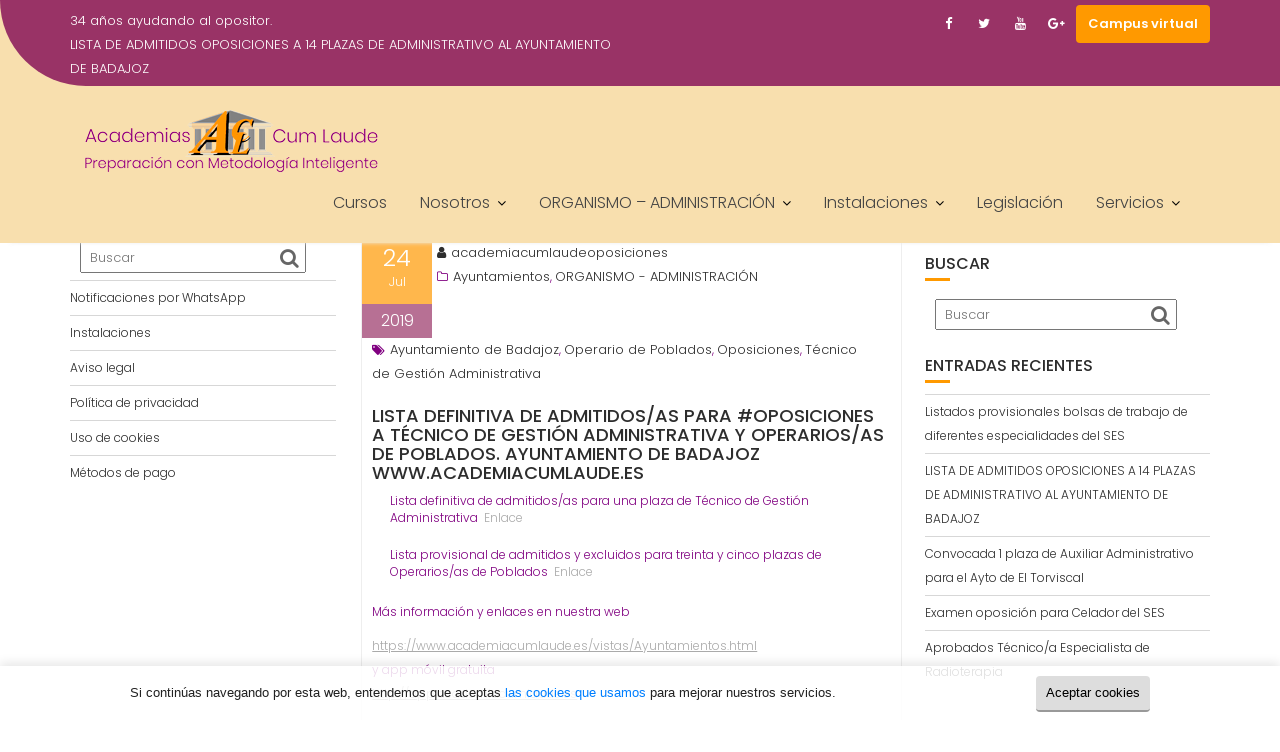

--- FILE ---
content_type: text/html; charset=UTF-8
request_url: https://academiacumlaude.es/2019/07/lista-definitiva-de-admitidos-as-para-oposiciones-a-tecnico-de-gestion-administrativa-y-operarios-as-de-poblados-ayuntamiento-de-badajoz-www-academiacumlaude-es/
body_size: 19382
content:
<!DOCTYPE html><html lang="es">	<head>

		        <meta charset="UTF-8">
        <meta name="viewport" content="width=device-width, initial-scale=1">
        <link rel="profile" href="//gmpg.org/xfn/11">
        <link rel="pingback" href="https://academiacumlaude.es/xmlrpc.php">
        <meta name='robots' content='index, follow, max-image-preview:large, max-snippet:-1, max-video-preview:-1' />
<script>window._wca = window._wca || [];</script>

	<!-- This site is optimized with the Yoast SEO plugin v21.7 - https://yoast.com/wordpress/plugins/seo/ -->
	<title>Lista definitiva de admitidos/as para #oposiciones a Técnico de Gestión Administrativa y Operarios/as de Poblados. Ayuntamiento de Badajoz www.academiacumlaude.es - Academias Cum Laude</title>
	<link rel="canonical" href="https://academiacumlaude.es/2019/07/lista-definitiva-de-admitidos-as-para-oposiciones-a-tecnico-de-gestion-administrativa-y-operarios-as-de-poblados-ayuntamiento-de-badajoz-www-academiacumlaude-es/" />
	<meta property="og:locale" content="es_ES" />
	<meta property="og:type" content="article" />
	<meta property="og:title" content="Lista definitiva de admitidos/as para #oposiciones a Técnico de Gestión Administrativa y Operarios/as de Poblados. Ayuntamiento de Badajoz www.academiacumlaude.es - Academias Cum Laude" />
	<meta property="og:description" content="Lista definitiva de admitidos/as para #oposiciones a Técnico de Gestión Administrativa y Operarios/as de Poblados. Ayuntamiento de Badajoz www.academiacumlaude.es Lista definitiva de admitidos/as para una plaza de Técnico de Gestión Administrativa  Enlace Lista provisional de admitidos y excluidos para treinta y cinco plazas de Operarios/as de Poblados  Enlace Más información y enlaces en nuestra web&hellip;" />
	<meta property="og:url" content="https://academiacumlaude.es/2019/07/lista-definitiva-de-admitidos-as-para-oposiciones-a-tecnico-de-gestion-administrativa-y-operarios-as-de-poblados-ayuntamiento-de-badajoz-www-academiacumlaude-es/" />
	<meta property="og:site_name" content="Academias Cum Laude" />
	<meta property="article:publisher" content="https://www.facebook.com/AcademiasCumLaude" />
	<meta property="article:published_time" content="2019-07-24T16:54:05+00:00" />
	<meta property="article:modified_time" content="2019-09-02T14:46:21+00:00" />
	<meta name="author" content="academiacumlaudeoposiciones" />
	<meta name="twitter:card" content="summary_large_image" />
	<meta name="twitter:creator" content="@AcadmiaCumLaude" />
	<meta name="twitter:site" content="@AcadmiaCumLaude" />
	<script type="application/ld+json" class="yoast-schema-graph">{"@context":"https://schema.org","@graph":[{"@type":"Article","@id":"https://academiacumlaude.es/2019/07/lista-definitiva-de-admitidos-as-para-oposiciones-a-tecnico-de-gestion-administrativa-y-operarios-as-de-poblados-ayuntamiento-de-badajoz-www-academiacumlaude-es/#article","isPartOf":{"@id":"https://academiacumlaude.es/2019/07/lista-definitiva-de-admitidos-as-para-oposiciones-a-tecnico-de-gestion-administrativa-y-operarios-as-de-poblados-ayuntamiento-de-badajoz-www-academiacumlaude-es/"},"author":{"name":"academiacumlaudeoposiciones","@id":"https://academiacumlaude.es/#/schema/person/b4295587e7259ce3db712b01d817262b"},"headline":"Lista definitiva de admitidos/as para #oposiciones a Técnico de Gestión Administrativa y Operarios/as de Poblados. Ayuntamiento de Badajoz www.academiacumlaude.es","datePublished":"2019-07-24T16:54:05+00:00","dateModified":"2019-09-02T14:46:21+00:00","mainEntityOfPage":{"@id":"https://academiacumlaude.es/2019/07/lista-definitiva-de-admitidos-as-para-oposiciones-a-tecnico-de-gestion-administrativa-y-operarios-as-de-poblados-ayuntamiento-de-badajoz-www-academiacumlaude-es/"},"wordCount":121,"publisher":{"@id":"https://academiacumlaude.es/#organization"},"keywords":["Ayuntamiento de Badajoz","Operario de Poblados","Oposiciones","Técnico de Gestión Administrativa"],"articleSection":["Ayuntamientos","ORGANISMO - ADMINISTRACIÓN"],"inLanguage":"es"},{"@type":"WebPage","@id":"https://academiacumlaude.es/2019/07/lista-definitiva-de-admitidos-as-para-oposiciones-a-tecnico-de-gestion-administrativa-y-operarios-as-de-poblados-ayuntamiento-de-badajoz-www-academiacumlaude-es/","url":"https://academiacumlaude.es/2019/07/lista-definitiva-de-admitidos-as-para-oposiciones-a-tecnico-de-gestion-administrativa-y-operarios-as-de-poblados-ayuntamiento-de-badajoz-www-academiacumlaude-es/","name":"Lista definitiva de admitidos/as para #oposiciones a Técnico de Gestión Administrativa y Operarios/as de Poblados. Ayuntamiento de Badajoz www.academiacumlaude.es - Academias Cum Laude","isPartOf":{"@id":"https://academiacumlaude.es/#website"},"datePublished":"2019-07-24T16:54:05+00:00","dateModified":"2019-09-02T14:46:21+00:00","breadcrumb":{"@id":"https://academiacumlaude.es/2019/07/lista-definitiva-de-admitidos-as-para-oposiciones-a-tecnico-de-gestion-administrativa-y-operarios-as-de-poblados-ayuntamiento-de-badajoz-www-academiacumlaude-es/#breadcrumb"},"inLanguage":"es","potentialAction":[{"@type":"ReadAction","target":["https://academiacumlaude.es/2019/07/lista-definitiva-de-admitidos-as-para-oposiciones-a-tecnico-de-gestion-administrativa-y-operarios-as-de-poblados-ayuntamiento-de-badajoz-www-academiacumlaude-es/"]}]},{"@type":"BreadcrumbList","@id":"https://academiacumlaude.es/2019/07/lista-definitiva-de-admitidos-as-para-oposiciones-a-tecnico-de-gestion-administrativa-y-operarios-as-de-poblados-ayuntamiento-de-badajoz-www-academiacumlaude-es/#breadcrumb","itemListElement":[{"@type":"ListItem","position":1,"name":"Portada","item":"https://academiacumlaude.es/"},{"@type":"ListItem","position":2,"name":"Lista definitiva de admitidos/as para #oposiciones a Técnico de Gestión Administrativa y Operarios/as de Poblados. Ayuntamiento de Badajoz www.academiacumlaude.es"}]},{"@type":"WebSite","@id":"https://academiacumlaude.es/#website","url":"https://academiacumlaude.es/","name":"Academias Cum Laude","description":"Preparación de Oposiciones con Metodología Inteligente","publisher":{"@id":"https://academiacumlaude.es/#organization"},"potentialAction":[{"@type":"SearchAction","target":{"@type":"EntryPoint","urlTemplate":"https://academiacumlaude.es/?s={search_term_string}"},"query-input":"required name=search_term_string"}],"inLanguage":"es"},{"@type":"Organization","@id":"https://academiacumlaude.es/#organization","name":"Academias Cum Laude","url":"https://academiacumlaude.es/","logo":{"@type":"ImageObject","inLanguage":"es","@id":"https://academiacumlaude.es/#/schema/logo/image/","url":"https://academiacumlaude.es/wp-content/uploads/2019/08/logo_con_letras.png","contentUrl":"https://academiacumlaude.es/wp-content/uploads/2019/08/logo_con_letras.png","width":320,"height":80,"caption":"Academias Cum Laude"},"image":{"@id":"https://academiacumlaude.es/#/schema/logo/image/"},"sameAs":["https://www.facebook.com/AcademiasCumLaude","https://twitter.com/AcadmiaCumLaude","https://www.youtube.com/channel/UCodKcK6WuOkJuHd4t7mljyw"]},{"@type":"Person","@id":"https://academiacumlaude.es/#/schema/person/b4295587e7259ce3db712b01d817262b","name":"academiacumlaudeoposiciones","image":{"@type":"ImageObject","inLanguage":"es","@id":"https://academiacumlaude.es/#/schema/person/image/","url":"https://secure.gravatar.com/avatar/?s=96&d=mm&r=g","contentUrl":"https://secure.gravatar.com/avatar/?s=96&d=mm&r=g","caption":"academiacumlaudeoposiciones"}}]}</script>
	<!-- / Yoast SEO plugin. -->


<link rel='stylesheet' id='wp-block-library-css' href='https://academiacumlaude.es/wp-includes/css/dist/block-library/style.min.css' type='text/css' media='all' />
<style id='wp-block-library-inline-css' type='text/css'>
.has-text-align-justify{text-align:justify;}
</style>
<style id='wp-block-library-theme-inline-css' type='text/css'>
.wp-block-audio figcaption{color:#555;font-size:13px;text-align:center}.is-dark-theme .wp-block-audio figcaption{color:hsla(0,0%,100%,.65)}.wp-block-audio{margin:0 0 1em}.wp-block-code{border:1px solid #ccc;border-radius:4px;font-family:Menlo,Consolas,monaco,monospace;padding:.8em 1em}.wp-block-embed figcaption{color:#555;font-size:13px;text-align:center}.is-dark-theme .wp-block-embed figcaption{color:hsla(0,0%,100%,.65)}.wp-block-embed{margin:0 0 1em}.blocks-gallery-caption{color:#555;font-size:13px;text-align:center}.is-dark-theme .blocks-gallery-caption{color:hsla(0,0%,100%,.65)}.wp-block-image figcaption{color:#555;font-size:13px;text-align:center}.is-dark-theme .wp-block-image figcaption{color:hsla(0,0%,100%,.65)}.wp-block-image{margin:0 0 1em}.wp-block-pullquote{border-bottom:4px solid;border-top:4px solid;color:currentColor;margin-bottom:1.75em}.wp-block-pullquote cite,.wp-block-pullquote footer,.wp-block-pullquote__citation{color:currentColor;font-size:.8125em;font-style:normal;text-transform:uppercase}.wp-block-quote{border-left:.25em solid;margin:0 0 1.75em;padding-left:1em}.wp-block-quote cite,.wp-block-quote footer{color:currentColor;font-size:.8125em;font-style:normal;position:relative}.wp-block-quote.has-text-align-right{border-left:none;border-right:.25em solid;padding-left:0;padding-right:1em}.wp-block-quote.has-text-align-center{border:none;padding-left:0}.wp-block-quote.is-large,.wp-block-quote.is-style-large,.wp-block-quote.is-style-plain{border:none}.wp-block-search .wp-block-search__label{font-weight:700}.wp-block-search__button{border:1px solid #ccc;padding:.375em .625em}:where(.wp-block-group.has-background){padding:1.25em 2.375em}.wp-block-separator.has-css-opacity{opacity:.4}.wp-block-separator{border:none;border-bottom:2px solid;margin-left:auto;margin-right:auto}.wp-block-separator.has-alpha-channel-opacity{opacity:1}.wp-block-separator:not(.is-style-wide):not(.is-style-dots){width:100px}.wp-block-separator.has-background:not(.is-style-dots){border-bottom:none;height:1px}.wp-block-separator.has-background:not(.is-style-wide):not(.is-style-dots){height:2px}.wp-block-table{margin:0 0 1em}.wp-block-table td,.wp-block-table th{word-break:normal}.wp-block-table figcaption{color:#555;font-size:13px;text-align:center}.is-dark-theme .wp-block-table figcaption{color:hsla(0,0%,100%,.65)}.wp-block-video figcaption{color:#555;font-size:13px;text-align:center}.is-dark-theme .wp-block-video figcaption{color:hsla(0,0%,100%,.65)}.wp-block-video{margin:0 0 1em}.wp-block-template-part.has-background{margin-bottom:0;margin-top:0;padding:1.25em 2.375em}
</style>
<link rel='stylesheet' id='mediaelement-css' href='https://academiacumlaude.es/wp-includes/js/mediaelement/mediaelementplayer-legacy.min.css' type='text/css' media='all' />
<link rel='stylesheet' id='wp-mediaelement-css' href='https://academiacumlaude.es/wp-includes/js/mediaelement/wp-mediaelement.min.css' type='text/css' media='all' />
<style id='classic-theme-styles-inline-css' type='text/css'>
/*! This file is auto-generated */
.wp-block-button__link{color:#fff;background-color:#32373c;border-radius:9999px;box-shadow:none;text-decoration:none;padding:calc(.667em + 2px) calc(1.333em + 2px);font-size:1.125em}.wp-block-file__button{background:#32373c;color:#fff;text-decoration:none}
</style>
<style id='global-styles-inline-css' type='text/css'>
body{--wp--preset--color--black: #000000;--wp--preset--color--cyan-bluish-gray: #abb8c3;--wp--preset--color--white: #ffffff;--wp--preset--color--pale-pink: #f78da7;--wp--preset--color--vivid-red: #cf2e2e;--wp--preset--color--luminous-vivid-orange: #ff6900;--wp--preset--color--luminous-vivid-amber: #fcb900;--wp--preset--color--light-green-cyan: #7bdcb5;--wp--preset--color--vivid-green-cyan: #00d084;--wp--preset--color--pale-cyan-blue: #8ed1fc;--wp--preset--color--vivid-cyan-blue: #0693e3;--wp--preset--color--vivid-purple: #9b51e0;--wp--preset--gradient--vivid-cyan-blue-to-vivid-purple: linear-gradient(135deg,rgba(6,147,227,1) 0%,rgb(155,81,224) 100%);--wp--preset--gradient--light-green-cyan-to-vivid-green-cyan: linear-gradient(135deg,rgb(122,220,180) 0%,rgb(0,208,130) 100%);--wp--preset--gradient--luminous-vivid-amber-to-luminous-vivid-orange: linear-gradient(135deg,rgba(252,185,0,1) 0%,rgba(255,105,0,1) 100%);--wp--preset--gradient--luminous-vivid-orange-to-vivid-red: linear-gradient(135deg,rgba(255,105,0,1) 0%,rgb(207,46,46) 100%);--wp--preset--gradient--very-light-gray-to-cyan-bluish-gray: linear-gradient(135deg,rgb(238,238,238) 0%,rgb(169,184,195) 100%);--wp--preset--gradient--cool-to-warm-spectrum: linear-gradient(135deg,rgb(74,234,220) 0%,rgb(151,120,209) 20%,rgb(207,42,186) 40%,rgb(238,44,130) 60%,rgb(251,105,98) 80%,rgb(254,248,76) 100%);--wp--preset--gradient--blush-light-purple: linear-gradient(135deg,rgb(255,206,236) 0%,rgb(152,150,240) 100%);--wp--preset--gradient--blush-bordeaux: linear-gradient(135deg,rgb(254,205,165) 0%,rgb(254,45,45) 50%,rgb(107,0,62) 100%);--wp--preset--gradient--luminous-dusk: linear-gradient(135deg,rgb(255,203,112) 0%,rgb(199,81,192) 50%,rgb(65,88,208) 100%);--wp--preset--gradient--pale-ocean: linear-gradient(135deg,rgb(255,245,203) 0%,rgb(182,227,212) 50%,rgb(51,167,181) 100%);--wp--preset--gradient--electric-grass: linear-gradient(135deg,rgb(202,248,128) 0%,rgb(113,206,126) 100%);--wp--preset--gradient--midnight: linear-gradient(135deg,rgb(2,3,129) 0%,rgb(40,116,252) 100%);--wp--preset--font-size--small: 13px;--wp--preset--font-size--medium: 20px;--wp--preset--font-size--large: 36px;--wp--preset--font-size--x-large: 42px;--wp--preset--spacing--20: 0.44rem;--wp--preset--spacing--30: 0.67rem;--wp--preset--spacing--40: 1rem;--wp--preset--spacing--50: 1.5rem;--wp--preset--spacing--60: 2.25rem;--wp--preset--spacing--70: 3.38rem;--wp--preset--spacing--80: 5.06rem;--wp--preset--shadow--natural: 6px 6px 9px rgba(0, 0, 0, 0.2);--wp--preset--shadow--deep: 12px 12px 50px rgba(0, 0, 0, 0.4);--wp--preset--shadow--sharp: 6px 6px 0px rgba(0, 0, 0, 0.2);--wp--preset--shadow--outlined: 6px 6px 0px -3px rgba(255, 255, 255, 1), 6px 6px rgba(0, 0, 0, 1);--wp--preset--shadow--crisp: 6px 6px 0px rgba(0, 0, 0, 1);}:where(.is-layout-flex){gap: 0.5em;}:where(.is-layout-grid){gap: 0.5em;}body .is-layout-flow > .alignleft{float: left;margin-inline-start: 0;margin-inline-end: 2em;}body .is-layout-flow > .alignright{float: right;margin-inline-start: 2em;margin-inline-end: 0;}body .is-layout-flow > .aligncenter{margin-left: auto !important;margin-right: auto !important;}body .is-layout-constrained > .alignleft{float: left;margin-inline-start: 0;margin-inline-end: 2em;}body .is-layout-constrained > .alignright{float: right;margin-inline-start: 2em;margin-inline-end: 0;}body .is-layout-constrained > .aligncenter{margin-left: auto !important;margin-right: auto !important;}body .is-layout-constrained > :where(:not(.alignleft):not(.alignright):not(.alignfull)){max-width: var(--wp--style--global--content-size);margin-left: auto !important;margin-right: auto !important;}body .is-layout-constrained > .alignwide{max-width: var(--wp--style--global--wide-size);}body .is-layout-flex{display: flex;}body .is-layout-flex{flex-wrap: wrap;align-items: center;}body .is-layout-flex > *{margin: 0;}body .is-layout-grid{display: grid;}body .is-layout-grid > *{margin: 0;}:where(.wp-block-columns.is-layout-flex){gap: 2em;}:where(.wp-block-columns.is-layout-grid){gap: 2em;}:where(.wp-block-post-template.is-layout-flex){gap: 1.25em;}:where(.wp-block-post-template.is-layout-grid){gap: 1.25em;}.has-black-color{color: var(--wp--preset--color--black) !important;}.has-cyan-bluish-gray-color{color: var(--wp--preset--color--cyan-bluish-gray) !important;}.has-white-color{color: var(--wp--preset--color--white) !important;}.has-pale-pink-color{color: var(--wp--preset--color--pale-pink) !important;}.has-vivid-red-color{color: var(--wp--preset--color--vivid-red) !important;}.has-luminous-vivid-orange-color{color: var(--wp--preset--color--luminous-vivid-orange) !important;}.has-luminous-vivid-amber-color{color: var(--wp--preset--color--luminous-vivid-amber) !important;}.has-light-green-cyan-color{color: var(--wp--preset--color--light-green-cyan) !important;}.has-vivid-green-cyan-color{color: var(--wp--preset--color--vivid-green-cyan) !important;}.has-pale-cyan-blue-color{color: var(--wp--preset--color--pale-cyan-blue) !important;}.has-vivid-cyan-blue-color{color: var(--wp--preset--color--vivid-cyan-blue) !important;}.has-vivid-purple-color{color: var(--wp--preset--color--vivid-purple) !important;}.has-black-background-color{background-color: var(--wp--preset--color--black) !important;}.has-cyan-bluish-gray-background-color{background-color: var(--wp--preset--color--cyan-bluish-gray) !important;}.has-white-background-color{background-color: var(--wp--preset--color--white) !important;}.has-pale-pink-background-color{background-color: var(--wp--preset--color--pale-pink) !important;}.has-vivid-red-background-color{background-color: var(--wp--preset--color--vivid-red) !important;}.has-luminous-vivid-orange-background-color{background-color: var(--wp--preset--color--luminous-vivid-orange) !important;}.has-luminous-vivid-amber-background-color{background-color: var(--wp--preset--color--luminous-vivid-amber) !important;}.has-light-green-cyan-background-color{background-color: var(--wp--preset--color--light-green-cyan) !important;}.has-vivid-green-cyan-background-color{background-color: var(--wp--preset--color--vivid-green-cyan) !important;}.has-pale-cyan-blue-background-color{background-color: var(--wp--preset--color--pale-cyan-blue) !important;}.has-vivid-cyan-blue-background-color{background-color: var(--wp--preset--color--vivid-cyan-blue) !important;}.has-vivid-purple-background-color{background-color: var(--wp--preset--color--vivid-purple) !important;}.has-black-border-color{border-color: var(--wp--preset--color--black) !important;}.has-cyan-bluish-gray-border-color{border-color: var(--wp--preset--color--cyan-bluish-gray) !important;}.has-white-border-color{border-color: var(--wp--preset--color--white) !important;}.has-pale-pink-border-color{border-color: var(--wp--preset--color--pale-pink) !important;}.has-vivid-red-border-color{border-color: var(--wp--preset--color--vivid-red) !important;}.has-luminous-vivid-orange-border-color{border-color: var(--wp--preset--color--luminous-vivid-orange) !important;}.has-luminous-vivid-amber-border-color{border-color: var(--wp--preset--color--luminous-vivid-amber) !important;}.has-light-green-cyan-border-color{border-color: var(--wp--preset--color--light-green-cyan) !important;}.has-vivid-green-cyan-border-color{border-color: var(--wp--preset--color--vivid-green-cyan) !important;}.has-pale-cyan-blue-border-color{border-color: var(--wp--preset--color--pale-cyan-blue) !important;}.has-vivid-cyan-blue-border-color{border-color: var(--wp--preset--color--vivid-cyan-blue) !important;}.has-vivid-purple-border-color{border-color: var(--wp--preset--color--vivid-purple) !important;}.has-vivid-cyan-blue-to-vivid-purple-gradient-background{background: var(--wp--preset--gradient--vivid-cyan-blue-to-vivid-purple) !important;}.has-light-green-cyan-to-vivid-green-cyan-gradient-background{background: var(--wp--preset--gradient--light-green-cyan-to-vivid-green-cyan) !important;}.has-luminous-vivid-amber-to-luminous-vivid-orange-gradient-background{background: var(--wp--preset--gradient--luminous-vivid-amber-to-luminous-vivid-orange) !important;}.has-luminous-vivid-orange-to-vivid-red-gradient-background{background: var(--wp--preset--gradient--luminous-vivid-orange-to-vivid-red) !important;}.has-very-light-gray-to-cyan-bluish-gray-gradient-background{background: var(--wp--preset--gradient--very-light-gray-to-cyan-bluish-gray) !important;}.has-cool-to-warm-spectrum-gradient-background{background: var(--wp--preset--gradient--cool-to-warm-spectrum) !important;}.has-blush-light-purple-gradient-background{background: var(--wp--preset--gradient--blush-light-purple) !important;}.has-blush-bordeaux-gradient-background{background: var(--wp--preset--gradient--blush-bordeaux) !important;}.has-luminous-dusk-gradient-background{background: var(--wp--preset--gradient--luminous-dusk) !important;}.has-pale-ocean-gradient-background{background: var(--wp--preset--gradient--pale-ocean) !important;}.has-electric-grass-gradient-background{background: var(--wp--preset--gradient--electric-grass) !important;}.has-midnight-gradient-background{background: var(--wp--preset--gradient--midnight) !important;}.has-small-font-size{font-size: var(--wp--preset--font-size--small) !important;}.has-medium-font-size{font-size: var(--wp--preset--font-size--medium) !important;}.has-large-font-size{font-size: var(--wp--preset--font-size--large) !important;}.has-x-large-font-size{font-size: var(--wp--preset--font-size--x-large) !important;}
.wp-block-navigation a:where(:not(.wp-element-button)){color: inherit;}
:where(.wp-block-post-template.is-layout-flex){gap: 1.25em;}:where(.wp-block-post-template.is-layout-grid){gap: 1.25em;}
:where(.wp-block-columns.is-layout-flex){gap: 2em;}:where(.wp-block-columns.is-layout-grid){gap: 2em;}
.wp-block-pullquote{font-size: 1.5em;line-height: 1.6;}
</style>
<link rel='stylesheet' id='contact-form-7-css' href='https://academiacumlaude.es/wp-content/plugins/contact-form-7/includes/css/styles.css' type='text/css' media='all' />
<link rel='stylesheet' id='woocommerce-layout-css' href='https://academiacumlaude.es/wp-content/plugins/woocommerce/assets/css/woocommerce-layout.css' type='text/css' media='all' />
<style id='woocommerce-layout-inline-css' type='text/css'>

	.infinite-scroll .woocommerce-pagination {
		display: none;
	}
</style>
<link rel='stylesheet' id='woocommerce-smallscreen-css' href='https://academiacumlaude.es/wp-content/plugins/woocommerce/assets/css/woocommerce-smallscreen.css' type='text/css' media='only screen and (max-width: 768px)' />
<link rel='stylesheet' id='woocommerce-general-css' href='https://academiacumlaude.es/wp-content/plugins/woocommerce/assets/css/woocommerce.css' type='text/css' media='all' />
<style id='woocommerce-inline-inline-css' type='text/css'>
.woocommerce form .form-row .required { visibility: visible; }
</style>
<link rel='stylesheet' id='education-base-googleapis-css' href='//fonts.googleapis.com/css?family=Poppins:400,300,500,600' type='text/css' media='all' />
<link rel='stylesheet' id='bootstrap-css' href='https://academiacumlaude.es/wp-content/themes/education-base/assets/library/bootstrap/css/bootstrap.min.css' type='text/css' media='all' />
<link rel='stylesheet' id='font-awesome-css' href='https://academiacumlaude.es/wp-content/themes/education-base/assets/library/Font-Awesome/css/font-awesome.min.css' type='text/css' media='all' />
<link rel='stylesheet' id='jquery-owl-css' href='https://academiacumlaude.es/wp-content/themes/education-base/assets/library/owl-carousel/owl.carousel.css' type='text/css' media='all' />
<link rel='stylesheet' id='magnific-popup-css' href='https://academiacumlaude.es/wp-content/themes/education-base/assets/library/magnific-popup/magnific-popup.css' type='text/css' media='all' />
<link rel='stylesheet' id='education-base-style-css' href='https://academiacumlaude.es/wp-content/themes/education-base/style.css' type='text/css' media='all' />
<style id='education-base-style-inline-css' type='text/css'>

             .init-animate {
                visibility: visible !important;
             }
             
              .inner-main-title {
                background-image:url('');
                background-repeat:no-repeat;
                background-size:cover;
                background-attachment:fixed;
                background-position: center; 
                height: 100px;
            }
            .top-header,
            article.post .entry-header .year,
            .wpcf7-form input.wpcf7-submit ::before ,
            .btn-primary::before {
                background-color: #993366;
            }
            .site-footer{
                background-color: #f8dfae;
            }
            .copy-right{
                background-color: #993366;
            }
            a:hover,
            a:active,
            a:focus,
            .widget li a:hover,
            .posted-on a:hover,
            .author.vcard a:hover,
            .cat-links a:hover,
            .comments-link a:hover,
            .edit-link a:hover,
            .tags-links a:hover,
            .byline a:hover,
             .widget li a:focus,
            .posted-on a:focus,
            .author.vcard a:focus,
            .cat-links a:focus,
            .comments-link a:focus,
            .edit-link a:focus,
            .tags-links a:focus,
            .byline a:focus,
            .main-navigation .acme-normal-page .current_page_item >a,
            .main-navigation .acme-normal-page .current-menu-item >a,
            .main-navigation .active a,
            .main-navigation .navbar-nav >li a:hover,
            .main-navigation .navbar-nav >li a:focus,
            .team-item h3 a:hover,
            .team-item h3 a:focus,
            .news-notice-content .news-content a:hover,
            .news-notice-content .news-content a:focus,
            .circle .fa{
                color: #ff9900;
            }
            .navbar .navbar-toggle:hover,
            .navbar .navbar-toggle:focus,
            .main-navigation .current_page_ancestor > a:before,
            .comment-form .form-submit input,
            .btn-primary,
            .line > span,
            .wpcf7-form input.wpcf7-submit,
            .wpcf7-form input.wpcf7-submit:hover,
            .owl-buttons > div i:hover,
            article.post .entry-header,
            .sm-up-container,
            .read-more,
            .testimonial-content,
            .round-icon,
            .round-icon:hover{
                background-color: #ff9900;
                color:#fff;
            }
            .blog article.sticky,
            .top-header .read-more,
            .circle{
                border: 2px solid #ff9900;
            }
</style>
<link rel='stylesheet' id='education_base-block-front-styles-css' href='https://academiacumlaude.es/wp-content/themes/education-base/acmethemes/gutenberg/gutenberg-front.css' type='text/css' media='all' />
<link rel='stylesheet' id='jetpack_css-css' href='https://academiacumlaude.es/wp-content/plugins/jetpack/css/jetpack.css' type='text/css' media='all' />
<!-- TrustProfile: sidebar not activated --><script type='text/javascript' src='https://academiacumlaude.es/wp-includes/js/jquery/jquery.min.js' id='jquery-core-js'></script>
<script type='text/javascript' src='https://academiacumlaude.es/wp-includes/js/jquery/jquery-migrate.min.js' id='jquery-migrate-js'></script>
<script type='text/javascript' src='https://academiacumlaude.es/wp-content/plugins/woocommerce/assets/js/jquery-blockui/jquery.blockUI.min.js' id='jquery-blockui-js' defer data-wp-strategy='defer'></script>
<script type='text/javascript' id='wc-add-to-cart-js-extra'>
/* <![CDATA[ */
var wc_add_to_cart_params = {"ajax_url":"\/wp-admin\/admin-ajax.php","wc_ajax_url":"\/?wc-ajax=%%endpoint%%","i18n_view_cart":"Ver carrito","cart_url":"https:\/\/academiacumlaude.es\/carrito\/","is_cart":"","cart_redirect_after_add":"no"};
/* ]]> */
</script>
<script type='text/javascript' src='https://academiacumlaude.es/wp-content/plugins/woocommerce/assets/js/frontend/add-to-cart.min.js' id='wc-add-to-cart-js' defer data-wp-strategy='defer'></script>
<script type='text/javascript' src='https://academiacumlaude.es/wp-content/plugins/woocommerce/assets/js/js-cookie/js.cookie.min.js' id='js-cookie-js' defer data-wp-strategy='defer'></script>
<script type='text/javascript' id='woocommerce-js-extra'>
/* <![CDATA[ */
var woocommerce_params = {"ajax_url":"\/wp-admin\/admin-ajax.php","wc_ajax_url":"\/?wc-ajax=%%endpoint%%"};
/* ]]> */
</script>
<script type='text/javascript' src='https://academiacumlaude.es/wp-content/plugins/woocommerce/assets/js/frontend/woocommerce.min.js' id='woocommerce-js' defer data-wp-strategy='defer'></script>
<script defer type='text/javascript' src='https://stats.wp.com/s-202605.js' id='woocommerce-analytics-js'></script>
<!--[if lt IE 9]>
<script type='text/javascript' src='https://academiacumlaude.es/wp-content/themes/education-base/assets/library/html5shiv/html5shiv.min.js' id='html5-js'></script>
<![endif]-->
<!--[if lt IE 9]>
<script type='text/javascript' src='https://academiacumlaude.es/wp-content/themes/education-base/assets/library/respond/respond.min.js' id='respond-js'></script>
<![endif]-->

<!-- Fragmento de código de Google Analytics añadido por Site Kit -->
<script type='text/javascript' src='https://www.googletagmanager.com/gtag/js?id=UA-21291528-1' id='google_gtagjs-js' async></script>
<script id="google_gtagjs-js-after" type="text/javascript">
window.dataLayer = window.dataLayer || [];function gtag(){dataLayer.push(arguments);}
gtag('set', 'linker', {"domains":["academiacumlaude.es"]} );
gtag("js", new Date());
gtag("set", "developer_id.dZTNiMT", true);
gtag("config", "UA-21291528-1", {"anonymize_ip":true});
gtag("config", "G-RV7X6DW2YT");
</script>

<!-- Final del fragmento de código de Google Analytics añadido por Site Kit -->
<link rel="https://api.w.org/" href="https://academiacumlaude.es/wp-json/" /><link rel="alternate" type="application/json" href="https://academiacumlaude.es/wp-json/wp/v2/posts/5404" /><link rel="alternate" type="application/json+oembed" href="https://academiacumlaude.es/wp-json/oembed/1.0/embed?url=https%3A%2F%2Facademiacumlaude.es%2F2019%2F07%2Flista-definitiva-de-admitidos-as-para-oposiciones-a-tecnico-de-gestion-administrativa-y-operarios-as-de-poblados-ayuntamiento-de-badajoz-www-academiacumlaude-es%2F" />
<link rel="alternate" type="text/xml+oembed" href="https://academiacumlaude.es/wp-json/oembed/1.0/embed?url=https%3A%2F%2Facademiacumlaude.es%2F2019%2F07%2Flista-definitiva-de-admitidos-as-para-oposiciones-a-tecnico-de-gestion-administrativa-y-operarios-as-de-poblados-ayuntamiento-de-badajoz-www-academiacumlaude-es%2F&#038;format=xml" />
<meta name="generator" content="Site Kit by Google 1.116.0" />	<style>img#wpstats{display:none}</style>
			<noscript><style>.woocommerce-product-gallery{ opacity: 1 !important; }</style></noscript>
	<link rel="icon" href="https://academiacumlaude.es/wp-content/uploads/2019/05/cropped-logo_home-32x32.jpg" sizes="32x32" />
<link rel="icon" href="https://academiacumlaude.es/wp-content/uploads/2019/05/cropped-logo_home-192x192.jpg" sizes="192x192" />
<link rel="apple-touch-icon" href="https://academiacumlaude.es/wp-content/uploads/2019/05/cropped-logo_home-180x180.jpg" />
<meta name="msapplication-TileImage" content="https://academiacumlaude.es/wp-content/uploads/2019/05/cropped-logo_home-270x270.jpg" />
		<style type="text/css" id="wp-custom-css">
			.education-base-main-header-wrapper, .navbar, .inner-main-title {
	background-color: #F8DFAE !important;
}
.footer-sidebar .widget li a, .line > span::before,
.about-item > p,
.site-title, .site-title a,
.site-description, .slideInUp1 {
  color: #800080 !important;
}

.footer-sidebar .widget li {
	border-top: 1px dashed #800080
}

.about-item > h3 > a {
	color: #ff9900;
}

.slideInUp2 {
  color: #777 !important;
}

.btn-primary {
	    background-color: #ff9900 !important;
}

.inner-main-title {
	height: 100%;
}

.widget_education_base_course, .widget_education_base_contact,
.line > span.fa-graduation-cap:before {
	background: #f1f1f1;
}

.wpcf7-form input:not([type="submit"]), .wpcf7-form .your-message textarea {
	background: #fff !important;
}

.woocommerce div.product form.cart .variations label {
	color: #aaa;
}
.woocommerce div.product form.cart .variations td, .woocommerce div.product form.cart .variations th {
    vertical-align: initial;
}

.woocommerce .col2-set .col-1, .woocommerce-page .col2-set .col-1 {
    width: 100%;
}
.woocommerce .col2-set .col-2, .woocommerce-page .col2-set .col-2 {
    display: none;
}
.sku_wrapper {
	display: none;
}

.widgettitle {
	font-size: 28px;
	margin-bottom: 0;
	text-align: center;
}		</style>
		
	</head>
<body class="post-template-default single single-post postid-5404 single-format-standard wp-custom-logo theme-education-base woocommerce-no-js woocommerce-active both-sidebar at-sticky-header group-blog">

        <div class="site" id="page">
                <a class="skip-link screen-reader-text" href="#content">Saltar al contenido</a>
        <div class='education-base-main-header-wrapper'>            <div class="top-header left-curve">
                <div class="container">
                    <div class="row">
                        <div class="col-sm-6 text-left">
                                                                        <div class="top-header-latest-posts">
                                                <div class="bn-title">
                                                    34 años ayudando al opositor.                                                </div>
                                                <div class="news-notice-content">
                                                                                                            <span class="news-content">
                                                            <a href="https://academiacumlaude.es/2026/01/listados-provisionales-bolsas-de-trabajo-de-diferentes-especialidades-del-ses/" title="Listados provisionales bolsas de trabajo de diferentes especialidades del SES">
                                                                Listados provisionales bolsas de trabajo de diferentes especialidades del SES                                                            </a>
                                                        </span>
                                                                                                            <span class="news-content">
                                                            <a href="https://academiacumlaude.es/2026/01/lista-de-admitidos-oposiciones-a-14-plazas-de-administrativo-al-ayuntamiento-de-badajoz/" title="LISTA DE ADMITIDOS OPOSICIONES A 14 PLAZAS DE ADMINISTRATIVO AL AYUNTAMIENTO DE BADAJOZ">
                                                                LISTA DE ADMITIDOS OPOSICIONES A 14 PLAZAS DE ADMINISTRATIVO AL AYUNTAMIENTO DE BADAJOZ                                                            </a>
                                                        </span>
                                                                                                            <span class="news-content">
                                                            <a href="https://academiacumlaude.es/2026/01/convocada-1-plaza-de-auxiliar-administrativo-para-el-ayto-de-el-torviscal/" title="Convocada 1 plaza de Auxiliar Administrativo para el Ayto de El Torviscal">
                                                                Convocada 1 plaza de Auxiliar Administrativo para el Ayto de El Torviscal                                                            </a>
                                                        </span>
                                                                                                            <span class="news-content">
                                                            <a href="https://academiacumlaude.es/2026/01/examen-oposicion-para-celador-del-ses/" title="Examen oposición para Celador del SES">
                                                                Examen oposición para Celador del SES                                                            </a>
                                                        </span>
                                                                                                            <span class="news-content">
                                                            <a href="https://academiacumlaude.es/2026/01/aprobados-tecnico-a-especialista-de-radioterapia/" title="Aprobados Técnico/a Especialista de Radioterapia">
                                                                Aprobados Técnico/a Especialista de Radioterapia                                                            </a>
                                                        </span>
                                                                                                    </div>
                                            </div> <!-- .header-latest-posts -->
                                                                </div>
                        <div class="col-sm-6 text-right">
                                    <ul class="socials init-animate">
                            <li class="facebook">
                    <a href="https://www.facebook.com/AcademiasCumLaude/" title="Facebook"  target="_blank"><i class="fa fa-facebook"></i></a>
                </li>
                            <li class="twitter">
                    <a href="https://twitter.com/AcadmiaCumLaude" title="Twitter" target="_blank"><i class="fa fa-twitter"></i></a>
                </li>
                            <li class="youtube">
                    <a href="https://www.youtube.com/channel/UCodKcK6WuOkJuHd4t7mljyw" title="YouTube" target="_blank"><i class="fa fa-youtube"></i></a>
                </li>
                            <li class="google-plus">
                    <a href="https://www.instagram.com/academias_cum_laude/" title="Google Plus" target="_blank"><i class="fa fa-google-plus"></i></a>
                </li>
                        </ul>
                                        <a class="read-more" href="">Campus virtual</a>
                                                        </div>
                    </div>
                </div>
            </div>
                    <div class="navbar at-navbar  education-base-sticky" id="navbar" role="navigation">
            <div class="container">
                <div class="navbar-header">
                    <button type="button" class="navbar-toggle" data-toggle="collapse" data-target=".navbar-collapse"><i class="fa fa-bars"></i></button>
                    <a href="https://academiacumlaude.es/" class="custom-logo-link" rel="home"><img width="320" height="77" src="https://academiacumlaude.es/wp-content/uploads/2023/12/cropped-logo-cun-laude-web-nueva.png" class="custom-logo" alt="Academias Cum Laude" decoding="async" srcset="https://academiacumlaude.es/wp-content/uploads/2023/12/cropped-logo-cun-laude-web-nueva.png 320w, https://academiacumlaude.es/wp-content/uploads/2023/12/cropped-logo-cun-laude-web-nueva-300x72.png 300w" sizes="(max-width: 320px) 100vw, 320px" /></a>                </div>
                <div class="main-navigation navbar-collapse collapse">
                    <div class="menu-acl-container"><ul id="primary-menu" class="nav navbar-nav navbar-right acme-normal-page"><li id="menu-item-7628" class="menu-item menu-item-type-post_type menu-item-object-page menu-item-7628"><a href="https://academiacumlaude.es/cursos/">Cursos</a></li>
<li id="menu-item-109" class="menu-item menu-item-type-custom menu-item-object-custom menu-item-has-children menu-item-109"><a href="https://www.academiacumlaude.es/historia">Nosotros</a>
<ul class="sub-menu">
	<li id="menu-item-105" class="menu-item menu-item-type-post_type menu-item-object-page menu-item-105"><a href="https://academiacumlaude.es/historia/">Historia</a></li>
	<li id="menu-item-113" class="menu-item menu-item-type-post_type menu-item-object-page menu-item-113"><a href="https://academiacumlaude.es/metodologia/">Metodología</a></li>
	<li id="menu-item-115" class="menu-item menu-item-type-custom menu-item-object-custom menu-item-115"><a href="https://www.academiacumlaude.es/instalaciones/">Dónde estamos</a></li>
	<li id="menu-item-114" class="menu-item menu-item-type-taxonomy menu-item-object-category menu-item-114"><a href="https://academiacumlaude.es/category/prensa/">Prensa</a></li>
</ul>
</li>
<li id="menu-item-71" class="menu-item menu-item-type-taxonomy menu-item-object-category current-post-ancestor current-menu-parent current-post-parent menu-item-has-children menu-item-71"><a href="https://academiacumlaude.es/category/organismos/">ORGANISMO &#8211; ADMINISTRACIÓN</a>
<ul class="sub-menu">
	<li id="menu-item-11416" class="menu-item menu-item-type-post_type menu-item-object-page current_page_parent menu-item-11416"><a href="https://academiacumlaude.es/noticias-convocatorias/">TODAS</a></li>
	<li id="menu-item-74" class="menu-item menu-item-type-taxonomy menu-item-object-category menu-item-74"><a href="https://academiacumlaude.es/category/organismos/autonomicos/">Junta de Extremadura &#8211; Autonómicos</a></li>
	<li id="menu-item-75" class="menu-item menu-item-type-taxonomy menu-item-object-category menu-item-75"><a href="https://academiacumlaude.es/category/organismos/sanidad/">Servicio Extremeño de Salud SES &#8211; Sanidad</a></li>
	<li id="menu-item-83" class="menu-item menu-item-type-taxonomy menu-item-object-category menu-item-83"><a href="https://academiacumlaude.es/category/organismos/provinciales/">Diputación &#8211; Provinciales</a></li>
	<li id="menu-item-84" class="menu-item menu-item-type-taxonomy menu-item-object-category menu-item-84"><a href="https://academiacumlaude.es/category/organismos/locales/">Ayuntamientos &#8211; Corp. Locales</a></li>
	<li id="menu-item-88" class="menu-item menu-item-type-taxonomy menu-item-object-category menu-item-88"><a href="https://academiacumlaude.es/category/organismos/universidad/">Universidad</a></li>
	<li id="menu-item-86" class="menu-item menu-item-type-taxonomy menu-item-object-category menu-item-86"><a href="https://academiacumlaude.es/category/organismos/justicia/">Justicia</a></li>
	<li id="menu-item-85" class="menu-item menu-item-type-taxonomy menu-item-object-category menu-item-85"><a href="https://academiacumlaude.es/category/organismos/nacionales/">Estado &#8211; Nacionales</a></li>
	<li id="menu-item-82" class="menu-item menu-item-type-taxonomy menu-item-object-category menu-item-82"><a href="https://academiacumlaude.es/category/organismos/cuerpos_de_seguridad/">Cuerpos de seguridad</a></li>
	<li id="menu-item-87" class="menu-item menu-item-type-taxonomy menu-item-object-category menu-item-87"><a href="https://academiacumlaude.es/category/organismos/magisterio/">Magisterio</a></li>
	<li id="menu-item-81" class="menu-item menu-item-type-taxonomy menu-item-object-category menu-item-81"><a href="https://academiacumlaude.es/category/organismos/correos/">Correos</a></li>
</ul>
</li>
<li id="menu-item-122" class="menu-item menu-item-type-post_type menu-item-object-page menu-item-has-children menu-item-122"><a href="https://academiacumlaude.es/instalaciones/">Instalaciones</a>
<ul class="sub-menu">
	<li id="menu-item-182" class="menu-item menu-item-type-post_type menu-item-object-page menu-item-182"><a href="https://academiacumlaude.es/cum-laude-badajoz/">Cum Laude Badajoz</a></li>
	<li id="menu-item-181" class="menu-item menu-item-type-post_type menu-item-object-page menu-item-181"><a href="https://academiacumlaude.es/cum-laude-merida/">Cum Laude Mérida</a></li>
	<li id="menu-item-180" class="menu-item menu-item-type-post_type menu-item-object-page menu-item-180"><a href="https://academiacumlaude.es/cum-laude-don-benito/">Cum Laude Don Benito</a></li>
	<li id="menu-item-179" class="menu-item menu-item-type-post_type menu-item-object-page menu-item-179"><a href="https://academiacumlaude.es/cum-laude-caceres/">Cum Laude Cáceres</a></li>
</ul>
</li>
<li id="menu-item-219" class="menu-item menu-item-type-post_type menu-item-object-page menu-item-219"><a href="https://academiacumlaude.es/legislacion/">Legislación</a></li>
<li id="menu-item-215" class="menu-item menu-item-type-custom menu-item-object-custom menu-item-has-children menu-item-215"><a href="https://www.academiacumlaude.es/cursos-intensivos/">Servicios</a>
<ul class="sub-menu">
	<li id="menu-item-7335" class="menu-item menu-item-type-post_type menu-item-object-page menu-item-7335"><a href="https://academiacumlaude.es/certificadodigital/">Certificado Digital</a></li>
	<li id="menu-item-217" class="menu-item menu-item-type-post_type menu-item-object-page menu-item-217"><a href="https://academiacumlaude.es/impugnaciones/">Impugnaciones</a></li>
	<li id="menu-item-93" class="menu-item menu-item-type-post_type menu-item-object-page menu-item-93"><a href="https://academiacumlaude.es/servicios-a-tribunales/">Servicios a tribunales</a></li>
	<li id="menu-item-218" class="menu-item menu-item-type-post_type menu-item-object-page menu-item-218"><a href="https://academiacumlaude.es/recurso/">Recurso</a></li>
	<li id="menu-item-7447" class="menu-item menu-item-type-post_type menu-item-object-page menu-item-7447"><a href="https://academiacumlaude.es/portal-del-candidato-ses/">Portal del Candidato SES</a></li>
	<li id="menu-item-8126" class="menu-item menu-item-type-post_type menu-item-object-page menu-item-8126"><a href="https://academiacumlaude.es/documentos/">Documentos</a></li>
</ul>
</li>
</ul></div>                </div>
                <!--/.nav-collapse -->
            </div>
        </div>
        </div><div class="wrapper inner-main-title">
	<div class="container">
		<header class="entry-header init-animate slideInUp1">
			<h1 class="entry-title">Lista definitiva de admitidos/as para #oposiciones a Técnico de Gestión Administrativa y Operarios/as de Poblados. Ayuntamiento de Badajoz www.academiacumlaude.es</h1>					</header><!-- .entry-header -->
	</div>
</div>
<div id="content" class="site-content container clearfix">
	<div id="primary-wrap" class="clearfix">	<div id="primary" class="content-area">
		<main id="main" class="site-main" role="main">
		<article id="post-5404" class="init-animate slideInUp1 post-5404 post type-post status-publish format-standard hentry category-ayuntamientos category-organismos tag-ayuntamiento-de-badajoz tag-operario-de-poblados tag-oposiciones tag-tecnico-de-gestion-administrativa">
	<div class="content-wrapper">
				<header class="entry-header no-image">
			<div class="entry-meta">
				<span class="day-month">
					<span class="day">
						24					</span>
					<span class="month">
						Jul					</span>
				</span>
				<span class="year">
					2019				</span>

			</div><!-- .entry-meta -->
		</header><!-- .entry-header -->
		<div class="entry-content">
			<footer class="entry-footer">
				<span class="author vcard"><a class="url fn n" href="https://academiacumlaude.es/author/academiacumlaudeoposiciones/"><i class="fa fa-user"></i>academiacumlaudeoposiciones</a></span><span class="cat-links"><i class="fa fa-folder-o"></i><a href="https://academiacumlaude.es/category/organismos/ayuntamientos/" rel="category tag">Ayuntamientos</a>, <a href="https://academiacumlaude.es/category/organismos/" rel="category tag">ORGANISMO - ADMINISTRACIÓN</a></span><span class="tags-links"><i class="fa fa-tags"></i><a href="https://academiacumlaude.es/tag/ayuntamiento-de-badajoz/" rel="tag">Ayuntamiento de Badajoz</a>, <a href="https://academiacumlaude.es/tag/operario-de-poblados/" rel="tag">Operario de Poblados</a>, <a href="https://academiacumlaude.es/tag/oposiciones/" rel="tag">Oposiciones</a>, <a href="https://academiacumlaude.es/tag/tecnico-de-gestion-administrativa/" rel="tag">Técnico de Gestión Administrativa</a></span>			</footer><!-- .entry-footer -->
			<h3 class="nivel3">Lista definitiva de admitidos/as para #oposiciones a Técnico de Gestión Administrativa y Operarios/as de Poblados. Ayuntamiento de Badajoz www.academiacumlaude.es</h3>
<article>
<dl>
<dt></dt>
<dd>Lista definitiva de admitidos/as para una plaza de Técnico de Gestión Administrativa <a title="Anuncio 3537 / 2019" href="https://www.dip-badajoz.es/bop/ventana_anuncio.php?id_anuncio=120991&amp;FechaSolicitada=2019-07-24"> Enlace</a></dd>
</dl>
</article>
<article>
<dl>
<dt></dt>
<dd>Lista provisional de admitidos y excluidos para treinta y cinco plazas de Operarios/as de Poblados <a title="Anuncio 3533 / 2019" href="https://www.dip-badajoz.es/bop/ventana_anuncio.php?id_anuncio=120987&amp;FechaSolicitada=2019-07-24"> Enlace</a></dd>
</dl>
<p>Más información y enlaces en nuestra web</p>
<p><a href="https://www.academiacumlaude.es/vistas/Ayuntamientos.html?fbclid=IwAR2mhlo2C1xoAsp38F4JB-oDtK00wdqH8xQ36e35StGsnUIK-HaXeCMnvkA" target="_blank" rel="noopener nofollow noreferrer">https://www.academiacumlaude.es/vistas/Ayuntamientos.html</a><br />
y app móvil gratuita<br />
<a href="http://app.academiacumlaude.es/?fbclid=IwAR0jxBcNqhmdk19Gt5x6EFo7Kk_9-k7AKxn65JdWOcnANwx10b0FlbgPOwQ" target="_blank" rel="noopener nofollow noreferrer">http://app.academiacumlaude.es</a></p>
<p>ACADEMIAS CUM LAUDE</p>
<p>Badajoz 924240245</p>
<p>Mérida 924317826 / 924191258</p>
<p>Don Benito 924800244</p>
<p>Cáceres 927228059</p>
<p><a href="https://l.facebook.com/l.php?u=https%3A%2F%2Fwww.academiacumlaude.es%2F%3Ffbclid%3DIwAR3DulMtt1p8Y6KR8wkivMhHUZR-oaXMuQn5y8qZS4AzFtbBVVzOHgcNN10&amp;h=[base64]" target="_blank" rel="noopener nofollow noreferrer">www.academiacumlaude.es</a></p>
</article>
		</div><!-- .entry-content -->
	</div>
</article><!-- #post-## -->
	<nav class="navigation post-navigation" aria-label="Entradas">
		<h2 class="screen-reader-text">Navegación de entradas</h2>
		<div class="nav-links"><div class="nav-previous"><a href="https://academiacumlaude.es/2019/07/lista-provisional-de-admitidos-y-excluidos-para-oposiciones-a-ocho-plazas-de-auxiliar-administrativo-ayuntamiento-de-don-benito-www-academiacumlaude-es/" rel="prev">Lista provisional de admitidos y excluidos para #oposiciones a ocho plazas de Auxiliar Administrativo. Ayuntamiento de Don Benito www.academiacumlaude.es</a></div><div class="nav-next"><a href="https://academiacumlaude.es/2019/07/lista-definitiva-de-aprobados-oposiciones-a-gestion-de-funcion-administrativa-ses-www-academiacumlaude-es/" rel="next">Lista definitiva de aprobados #oposiciones a Gestión de Función Administrativa SES www.academiacumlaude.es</a></div></div>
	</nav>		</main><!-- #main -->
	</div><!-- #primary -->
        <div id="secondary-left" class="at-fixed-width widget-area sidebar secondary-sidebar" role="complementary">
        <div id="sidebar-section-top" class="widget-area sidebar clearfix">
			<section id="search-4" class="widget widget_search"><div class="search-block">
    <form action="https://academiacumlaude.es" class="searchform" id="searchform" method="get" role="search">
        <div>
            <label for="menu-search" class="screen-reader-text"></label>
                        <input type="text"  placeholder="Buscar"  class="menu-search" id="menu-search" name="s" value="">
            <button class="searchsubmit fa fa-search" type="submit" id="searchsubmit"></button>
        </div>
    </form>
</div></section><section id="nav_menu-3" class="widget widget_nav_menu"><div class="menu-bottom-container"><ul id="menu-bottom" class="menu"><li id="menu-item-10109" class="menu-item menu-item-type-post_type menu-item-object-page menu-item-10109"><a href="https://academiacumlaude.es/notificaciones-por-whatsapp/">Notificaciones por WhatsApp</a></li>
<li id="menu-item-10111" class="menu-item menu-item-type-post_type menu-item-object-page menu-item-10111"><a href="https://academiacumlaude.es/instalaciones/">Instalaciones</a></li>
<li id="menu-item-96" class="menu-item menu-item-type-post_type menu-item-object-page menu-item-96"><a href="https://academiacumlaude.es/aviso-legal/">Aviso legal</a></li>
<li id="menu-item-97" class="menu-item menu-item-type-post_type menu-item-object-page menu-item-privacy-policy menu-item-97"><a rel="privacy-policy" href="https://academiacumlaude.es/politica-de-privacidad/">Política de privacidad</a></li>
<li id="menu-item-8184" class="menu-item menu-item-type-post_type menu-item-object-page menu-item-8184"><a href="https://academiacumlaude.es/uso-de-cookies/">Uso de cookies</a></li>
<li id="menu-item-8290" class="menu-item menu-item-type-post_type menu-item-object-page menu-item-8290"><a href="https://academiacumlaude.es/metodos-de-pago/">Métodos de pago</a></li>
</ul></div></section>        </div>
    </div>
</div>    <div id="secondary-right" class="at-fixed-width widget-area sidebar secondary-sidebar" role="complementary">
        <div id="sidebar-section-top" class="widget-area sidebar clearfix">
			<section id="search-2" class="widget widget_search"><h2 class="widget-title">buscar</h2><div class="line"><span class="fa fa-graduation-cap"></span></div><div class="search-block">
    <form action="https://academiacumlaude.es" class="searchform" id="searchform" method="get" role="search">
        <div>
            <label for="menu-search" class="screen-reader-text"></label>
                        <input type="text"  placeholder="Buscar"  class="menu-search" id="menu-search" name="s" value="">
            <button class="searchsubmit fa fa-search" type="submit" id="searchsubmit"></button>
        </div>
    </form>
</div></section>
		<section id="recent-posts-2" class="widget widget_recent_entries">
		<h2 class="widget-title">Entradas recientes</h2><div class="line"><span class="fa fa-graduation-cap"></span></div>
		<ul>
											<li>
					<a href="https://academiacumlaude.es/2026/01/listados-provisionales-bolsas-de-trabajo-de-diferentes-especialidades-del-ses/">Listados provisionales bolsas de trabajo de diferentes especialidades del SES</a>
									</li>
											<li>
					<a href="https://academiacumlaude.es/2026/01/lista-de-admitidos-oposiciones-a-14-plazas-de-administrativo-al-ayuntamiento-de-badajoz/">LISTA DE ADMITIDOS OPOSICIONES A 14 PLAZAS DE ADMINISTRATIVO AL AYUNTAMIENTO DE BADAJOZ</a>
									</li>
											<li>
					<a href="https://academiacumlaude.es/2026/01/convocada-1-plaza-de-auxiliar-administrativo-para-el-ayto-de-el-torviscal/">Convocada 1 plaza de Auxiliar Administrativo para el Ayto de El Torviscal</a>
									</li>
											<li>
					<a href="https://academiacumlaude.es/2026/01/examen-oposicion-para-celador-del-ses/">Examen oposición para Celador del SES</a>
									</li>
											<li>
					<a href="https://academiacumlaude.es/2026/01/aprobados-tecnico-a-especialista-de-radioterapia/">Aprobados Técnico/a Especialista de Radioterapia</a>
									</li>
					</ul>

		</section><section id="text-13" class="widget widget_text">			<div class="textwidget"><p>&nbsp;</p>
<p>&nbsp;</p>
</div>
		</section><section id="categories-2" class="widget widget_categories"><h2 class="widget-title">Categorías</h2><div class="line"><span class="fa fa-graduation-cap"></span></div><form action="https://academiacumlaude.es" method="get"><label class="screen-reader-text" for="cat">Categorías</label><select  name='cat' id='cat' class='postform'>
	<option value='-1'>Elegir la categoría</option>
	<option class="level-0" value="86">Bolsa de empleo</option>
	<option class="level-0" value="648">Bolsas de Trabajo</option>
	<option class="level-0" value="756">Lista de Espera</option>
	<option class="level-0" value="26">OPOSICIONES &#8211; ESPECIALIDADES</option>
	<option class="level-1" value="27">&nbsp;&nbsp;&nbsp;Administrativo</option>
	<option class="level-1" value="631">&nbsp;&nbsp;&nbsp;Agente Hacienda Pública</option>
	<option class="level-1" value="61">&nbsp;&nbsp;&nbsp;Agente Medio Natural</option>
	<option class="level-1" value="644">&nbsp;&nbsp;&nbsp;Albañil</option>
	<option class="level-1" value="728">&nbsp;&nbsp;&nbsp;Analista de Laboratorio</option>
	<option class="level-1" value="730">&nbsp;&nbsp;&nbsp;Arquitectura Técnica</option>
	<option class="level-1" value="47">&nbsp;&nbsp;&nbsp;ATE &#8211; Cuidador</option>
	<option class="level-1" value="55">&nbsp;&nbsp;&nbsp;ATS-DUE Enfermería</option>
	<option class="level-1" value="34">&nbsp;&nbsp;&nbsp;Auxiliar Administrativo</option>
	<option class="level-1" value="49">&nbsp;&nbsp;&nbsp;Auxiliar Bibliotecas</option>
	<option class="level-1" value="40">&nbsp;&nbsp;&nbsp;Auxiliar de Enfermería</option>
	<option class="level-1" value="742">&nbsp;&nbsp;&nbsp;Auxiliar de Farmacia</option>
	<option class="level-1" value="754">&nbsp;&nbsp;&nbsp;Auxiliar de Informática</option>
	<option class="level-1" value="789">&nbsp;&nbsp;&nbsp;Auxiliar de obras y vías públicas</option>
	<option class="level-1" value="70">&nbsp;&nbsp;&nbsp;Auxiliar de Servicios</option>
	<option class="level-1" value="51">&nbsp;&nbsp;&nbsp;Auxiliar Informática</option>
	<option class="level-1" value="52">&nbsp;&nbsp;&nbsp;Auxiliar Laboratorio</option>
	<option class="level-1" value="656">&nbsp;&nbsp;&nbsp;Auxilio Judicial</option>
	<option class="level-1" value="38">&nbsp;&nbsp;&nbsp;Ayudante de Cocina</option>
	<option class="level-1" value="649">&nbsp;&nbsp;&nbsp;Ayudante de Instituciones Penitenciarias</option>
	<option class="level-1" value="753">&nbsp;&nbsp;&nbsp;Ayudante de Laboratorio</option>
	<option class="level-1" value="632">&nbsp;&nbsp;&nbsp;Biblioteconomía y Documentación</option>
	<option class="level-1" value="775">&nbsp;&nbsp;&nbsp;Biología</option>
	<option class="level-1" value="657">&nbsp;&nbsp;&nbsp;Bombero Forestal Conductor</option>
	<option class="level-1" value="645">&nbsp;&nbsp;&nbsp;Calefactor</option>
	<option class="level-1" value="39">&nbsp;&nbsp;&nbsp;Camarero &#8211; Limpiador</option>
	<option class="level-1" value="62">&nbsp;&nbsp;&nbsp;Celador</option>
	<option class="level-1" value="44">&nbsp;&nbsp;&nbsp;Cocinero</option>
	<option class="level-1" value="659">&nbsp;&nbsp;&nbsp;Conserje</option>
	<option class="level-1" value="729">&nbsp;&nbsp;&nbsp;Cuerpo Técnico Administración Financiera</option>
	<option class="level-1" value="57">&nbsp;&nbsp;&nbsp;Cuerpo Técnico Administración General</option>
	<option class="level-1" value="732">&nbsp;&nbsp;&nbsp;Cuerpo Técnico Informática</option>
	<option class="level-1" value="731">&nbsp;&nbsp;&nbsp;Diplomado Empresariales</option>
	<option class="level-1" value="797">&nbsp;&nbsp;&nbsp;Director</option>
	<option class="level-1" value="746">&nbsp;&nbsp;&nbsp;Económicas y/o Empresariales</option>
	<option class="level-1" value="59">&nbsp;&nbsp;&nbsp;Educador Social</option>
	<option class="level-1" value="747">&nbsp;&nbsp;&nbsp;Electricista</option>
	<option class="level-1" value="773">&nbsp;&nbsp;&nbsp;Encargado</option>
	<option class="level-1" value="741">&nbsp;&nbsp;&nbsp;Encargado de Obras</option>
	<option class="level-1" value="764">&nbsp;&nbsp;&nbsp;Encargado General de Carreteras</option>
	<option class="level-1" value="633">&nbsp;&nbsp;&nbsp;Enfermero</option>
	<option class="level-1" value="660">&nbsp;&nbsp;&nbsp;Escala Básica</option>
	<option class="level-1" value="647">&nbsp;&nbsp;&nbsp;Escala de Cabos y Guardias</option>
	<option class="level-1" value="766">&nbsp;&nbsp;&nbsp;Explotación de Carreteras</option>
	<option class="level-1" value="745">&nbsp;&nbsp;&nbsp;Facultativo/a Especialista de Área</option>
	<option class="level-1" value="735">&nbsp;&nbsp;&nbsp;Farmacéutico</option>
	<option class="level-1" value="67">&nbsp;&nbsp;&nbsp;Fisioterapia</option>
	<option class="level-1" value="769">&nbsp;&nbsp;&nbsp;Gestión de la Administración Civil del Estado</option>
	<option class="level-1" value="643">&nbsp;&nbsp;&nbsp;Gestión de la Función Administrativa</option>
	<option class="level-1" value="761">&nbsp;&nbsp;&nbsp;Gestión Procesal y Administrativa</option>
	<option class="level-1" value="757">&nbsp;&nbsp;&nbsp;Gobernante</option>
	<option class="level-1" value="71">&nbsp;&nbsp;&nbsp;Guardia Civil</option>
	<option class="level-1" value="755">&nbsp;&nbsp;&nbsp;Ingeniería Agrónoma</option>
	<option class="level-1" value="733">&nbsp;&nbsp;&nbsp;Ingeniería Técnica Forestal</option>
	<option class="level-1" value="739">&nbsp;&nbsp;&nbsp;Ingeniería Técnica Informática</option>
	<option class="level-1" value="727">&nbsp;&nbsp;&nbsp;Ingeniero Técnico Agrícola</option>
	<option class="level-1" value="646">&nbsp;&nbsp;&nbsp;Ingeniero Técnico Industrial</option>
	<option class="level-1" value="765">&nbsp;&nbsp;&nbsp;Jefe de Grupo de Conservación</option>
	<option class="level-1" value="768">&nbsp;&nbsp;&nbsp;Jefe de Retén. Plan INFOEX</option>
	<option class="level-1" value="56">&nbsp;&nbsp;&nbsp;Jurídicas</option>
	<option class="level-1" value="64">&nbsp;&nbsp;&nbsp;Lavandería</option>
	<option class="level-1" value="737">&nbsp;&nbsp;&nbsp;Letrados</option>
	<option class="level-1" value="796">&nbsp;&nbsp;&nbsp;Maestro</option>
	<option class="level-1" value="726">&nbsp;&nbsp;&nbsp;Mecánico Conductor</option>
	<option class="level-1" value="743">&nbsp;&nbsp;&nbsp;Médicos</option>
	<option class="level-1" value="795">&nbsp;&nbsp;&nbsp;Monitor Deportivo</option>
	<option class="level-1" value="792">&nbsp;&nbsp;&nbsp;Monitor Sociocultural</option>
	<option class="level-1" value="788">&nbsp;&nbsp;&nbsp;Oficial 1ª Albañilería-Mantenimiento</option>
	<option class="level-1" value="653">&nbsp;&nbsp;&nbsp;Oficial 1º Jardinería</option>
	<option class="level-1" value="654">&nbsp;&nbsp;&nbsp;Oficial 2ª Jardinería</option>
	<option class="level-1" value="54">&nbsp;&nbsp;&nbsp;Oficial Conservación Carreteras</option>
	<option class="level-1" value="787">&nbsp;&nbsp;&nbsp;Oficial de Servicios Varios</option>
	<option class="level-1" value="50">&nbsp;&nbsp;&nbsp;Oficial Mantenimiento</option>
	<option class="level-1" value="650">&nbsp;&nbsp;&nbsp;Oficial primera Albañilería</option>
	<option class="level-1" value="651">&nbsp;&nbsp;&nbsp;Oficial primera Electricista-Instalador</option>
	<option class="level-1" value="53">&nbsp;&nbsp;&nbsp;Operador Demanda-Respuesta</option>
	<option class="level-1" value="652">&nbsp;&nbsp;&nbsp;Operario de Poblados</option>
	<option class="level-1" value="798">&nbsp;&nbsp;&nbsp;Operario de Servicios Varios</option>
	<option class="level-1" value="35">&nbsp;&nbsp;&nbsp;Ordenanza</option>
	<option class="level-1" value="744">&nbsp;&nbsp;&nbsp;Pediatra</option>
	<option class="level-1" value="42">&nbsp;&nbsp;&nbsp;Peón Agrícola</option>
	<option class="level-1" value="790">&nbsp;&nbsp;&nbsp;Peón de Limpieza de Edificios Públicos</option>
	<option class="level-1" value="791">&nbsp;&nbsp;&nbsp;Peón de Servicios Múltiples</option>
	<option class="level-1" value="781">&nbsp;&nbsp;&nbsp;Peón del Consorcio para la Gestión de Servicios Medioambientales</option>
	<option class="level-1" value="793">&nbsp;&nbsp;&nbsp;Peón Especialista</option>
	<option class="level-1" value="772">&nbsp;&nbsp;&nbsp;Peón Especializado Arqueología</option>
	<option class="level-1" value="751">&nbsp;&nbsp;&nbsp;Peón Especializado de Arqueología</option>
	<option class="level-1" value="750">&nbsp;&nbsp;&nbsp;Peón Especializado de Mantenimiento</option>
	<option class="level-1" value="777">&nbsp;&nbsp;&nbsp;Peón Especializado Escogedor de Corcho</option>
	<option class="level-1" value="43">&nbsp;&nbsp;&nbsp;Peón Especializado General</option>
	<option class="level-1" value="41">&nbsp;&nbsp;&nbsp;Peón Lucha Contra Incendios</option>
	<option class="level-1" value="63">&nbsp;&nbsp;&nbsp;Pinche</option>
	<option class="level-1" value="734">&nbsp;&nbsp;&nbsp;Planchador/a</option>
	<option class="level-1" value="73">&nbsp;&nbsp;&nbsp;Policía Local</option>
	<option class="level-1" value="72">&nbsp;&nbsp;&nbsp;Policía Nacional</option>
	<option class="level-1" value="635">&nbsp;&nbsp;&nbsp;Psicólogo</option>
	<option class="level-1" value="774">&nbsp;&nbsp;&nbsp;Relaciones Laborales</option>
	<option class="level-1" value="794">&nbsp;&nbsp;&nbsp;Socorrista</option>
	<option class="level-1" value="37">&nbsp;&nbsp;&nbsp;Subalterno</option>
	<option class="level-1" value="46">&nbsp;&nbsp;&nbsp;Subalterno Conductor</option>
	<option class="level-1" value="749">&nbsp;&nbsp;&nbsp;Téc. Esp. Anatomía Patológica</option>
	<option class="level-1" value="65">&nbsp;&nbsp;&nbsp;Téc. Esp. Laboratorio</option>
	<option class="level-1" value="66">&nbsp;&nbsp;&nbsp;Téc. Esp. Radiodiagnóstico</option>
	<option class="level-1" value="68">&nbsp;&nbsp;&nbsp;Téc. Función Administrativa</option>
	<option class="level-1" value="69">&nbsp;&nbsp;&nbsp;Téc. Gestión Administrativa</option>
	<option class="level-1" value="780">&nbsp;&nbsp;&nbsp;Técnico Auxiliar Farmacia</option>
	<option class="level-1" value="779">&nbsp;&nbsp;&nbsp;Técnico de Gestión Administrativa</option>
	<option class="level-1" value="658">&nbsp;&nbsp;&nbsp;Técnico en Administración General</option>
	<option class="level-1" value="107">&nbsp;&nbsp;&nbsp;Técnico Medio de Turismo</option>
	<option class="level-1" value="740">&nbsp;&nbsp;&nbsp;Técnico Superior Jurídico</option>
	<option class="level-1" value="778">&nbsp;&nbsp;&nbsp;Técnicos Auxiliares de Investigación</option>
	<option class="level-1" value="770">&nbsp;&nbsp;&nbsp;Técnicos Ayudantes de Servicios</option>
	<option class="level-1" value="48">&nbsp;&nbsp;&nbsp;TEI &#8211; Téc. Educación Infantil</option>
	<option class="level-1" value="758">&nbsp;&nbsp;&nbsp;Telefonista</option>
	<option class="level-1" value="58">&nbsp;&nbsp;&nbsp;Titulado Superior Administración General</option>
	<option class="level-1" value="762">&nbsp;&nbsp;&nbsp;Titulado Superior Informática</option>
	<option class="level-1" value="763">&nbsp;&nbsp;&nbsp;Titulados Superiores Arqueología</option>
	<option class="level-1" value="60">&nbsp;&nbsp;&nbsp;Trabajador Social</option>
	<option class="level-1" value="641">&nbsp;&nbsp;&nbsp;Tramitación Procesal y Administrativa</option>
	<option class="level-1" value="736">&nbsp;&nbsp;&nbsp;Veterinario</option>
	<option class="level-1" value="776">&nbsp;&nbsp;&nbsp;Vigilante de Presa</option>
	<option class="level-1" value="767">&nbsp;&nbsp;&nbsp;Vigilante Explotación de Carreteras</option>
	<option class="level-0" value="8">ORGANISMO &#8211; ADMINISTRACIÓN</option>
	<option class="level-1" value="74">&nbsp;&nbsp;&nbsp;Ayuntamientos</option>
	<option class="level-1" value="17">&nbsp;&nbsp;&nbsp;Ayuntamientos &#8211; Corp. Locales</option>
	<option class="level-1" value="634">&nbsp;&nbsp;&nbsp;Comarcales</option>
	<option class="level-1" value="752">&nbsp;&nbsp;&nbsp;Consorcio Ciudad Monumental de Mérida</option>
	<option class="level-1" value="23">&nbsp;&nbsp;&nbsp;Convocatoria</option>
	<option class="level-1" value="18">&nbsp;&nbsp;&nbsp;Correos</option>
	<option class="level-1" value="13">&nbsp;&nbsp;&nbsp;Cuerpos de seguridad</option>
	<option class="level-1" value="15">&nbsp;&nbsp;&nbsp;Diputación &#8211; Provinciales</option>
	<option class="level-1" value="32">&nbsp;&nbsp;&nbsp;Diputación de Badajoz</option>
	<option class="level-1" value="31">&nbsp;&nbsp;&nbsp;Diputación de Cáceres</option>
	<option class="level-1" value="642">&nbsp;&nbsp;&nbsp;Est</option>
	<option class="level-1" value="16">&nbsp;&nbsp;&nbsp;Estado &#8211; Nacionales</option>
	<option class="level-1" value="771">&nbsp;&nbsp;&nbsp;GPEX</option>
	<option class="level-1" value="661">&nbsp;&nbsp;&nbsp;Guardia Civil</option>
	<option class="level-1" value="11">&nbsp;&nbsp;&nbsp;Junta de Extremadura &#8211; Autonómicos</option>
	<option class="level-1" value="28">&nbsp;&nbsp;&nbsp;Junta de Extremadura 1</option>
	<option class="level-1" value="19">&nbsp;&nbsp;&nbsp;Justicia</option>
	<option class="level-1" value="14">&nbsp;&nbsp;&nbsp;Magisterio</option>
	<option class="level-1" value="655">&nbsp;&nbsp;&nbsp;Mancomunidad</option>
	<option class="level-1" value="799">&nbsp;&nbsp;&nbsp;Policía Local</option>
	<option class="level-1" value="748">&nbsp;&nbsp;&nbsp;Policía Nacional</option>
	<option class="level-1" value="12">&nbsp;&nbsp;&nbsp;Servicio Extremeño de Salud SES &#8211; Sanidad</option>
	<option class="level-1" value="29">&nbsp;&nbsp;&nbsp;SES. Servicio Extremeño de Salud 1</option>
	<option class="level-1" value="534">&nbsp;&nbsp;&nbsp;TV Extremadura</option>
	<option class="level-1" value="785">&nbsp;&nbsp;&nbsp;UNED &#8211; Universidad Nacional Educación a Distancia</option>
	<option class="level-1" value="9">&nbsp;&nbsp;&nbsp;Universidad</option>
	<option class="level-0" value="1">Prensa</option>
</select>
</form>
<script type="text/javascript">
/* <![CDATA[ */
(function() {
	var dropdown = document.getElementById( "cat" );
	function onCatChange() {
		if ( dropdown.options[ dropdown.selectedIndex ].value > 0 ) {
			dropdown.parentNode.submit();
		}
	}
	dropdown.onchange = onCatChange;
})();
/* ]]> */
</script>

			</section><section id="text-5" class="widget widget_text">			<div class="textwidget"><p>&nbsp;</p>
<p>&nbsp;</p>
</div>
		</section>        </div>
    </div>
</div></div><!-- #content -->
        <div class="clearfix"></div>
        <footer class="site-footer">
                            <div class="container">
                    <div class="bottom">
                        <div id="footer-top">
                            <div class="footer-columns at-fixed-width">
                                                                    <div class="footer-sidebar col-sm-3 init-animate slideInUp1">
                                        <aside id="nav_menu-9" class="widget widget_nav_menu"><h3 class="widget-title"><span>Enlaces</span></h3><div class="line"><span class="fa fa-graduation-cap"></span></div><div class="menu-bottom-container"><ul id="menu-bottom-1" class="menu"><li class="menu-item menu-item-type-post_type menu-item-object-page menu-item-10109"><a href="https://academiacumlaude.es/notificaciones-por-whatsapp/">Notificaciones por WhatsApp</a></li>
<li class="menu-item menu-item-type-post_type menu-item-object-page menu-item-10111"><a href="https://academiacumlaude.es/instalaciones/">Instalaciones</a></li>
<li class="menu-item menu-item-type-post_type menu-item-object-page menu-item-96"><a href="https://academiacumlaude.es/aviso-legal/">Aviso legal</a></li>
<li class="menu-item menu-item-type-post_type menu-item-object-page menu-item-privacy-policy menu-item-97"><a rel="privacy-policy" href="https://academiacumlaude.es/politica-de-privacidad/">Política de privacidad</a></li>
<li class="menu-item menu-item-type-post_type menu-item-object-page menu-item-8184"><a href="https://academiacumlaude.es/uso-de-cookies/">Uso de cookies</a></li>
<li class="menu-item menu-item-type-post_type menu-item-object-page menu-item-8290"><a href="https://academiacumlaude.es/metodos-de-pago/">Métodos de pago</a></li>
</ul></div></aside>                                    </div>
                                                                    <div class="footer-sidebar col-sm-3 init-animate slideInUp1">
                                        <aside id="block-33" class="widget widget_block"><br></aside><aside id="block-11" class="widget widget_block widget_media_image">
<div class="wp-block-image"><figure class="aligncenter size-large"><img decoding="async" loading="lazy" width="1024" height="181" src="https://www.academiacumlaude.es/wp-content/uploads/2021/10/FEDER_horizontal-1024x181.png" alt="" class="wp-image-8071" srcset="https://academiacumlaude.es/wp-content/uploads/2021/10/FEDER_horizontal-1024x181.png 1024w, https://academiacumlaude.es/wp-content/uploads/2021/10/FEDER_horizontal-300x53.png 300w, https://academiacumlaude.es/wp-content/uploads/2021/10/FEDER_horizontal-600x106.png 600w, https://academiacumlaude.es/wp-content/uploads/2021/10/FEDER_horizontal.png 1508w" sizes="(max-width: 1024px) 100vw, 1024px" /></figure></div>
</aside><aside id="block-23" class="widget widget_block"><p>Proyecto de Comercio Electrónico y TIC.<br>Objetivo temático: “Mejorar el uso y calidad de las TIC y el acceso a las mismas”, <a href="/proyecto-de-comercio-electronico-y-tic" target="_blank">  ver más detalles.</a></p></aside><aside id="block-38" class="widget widget_block"><p><br/></p></aside><aside id="block-28" class="widget widget_block widget_media_image">
<div class="wp-block-image"><figure class="aligncenter size-full"><img decoding="async" loading="lazy" width="707" height="80" src="https://academiacumlaude.es/wp-content/uploads/2022/02/medios_pago.png" alt="" class="wp-image-8716" srcset="https://academiacumlaude.es/wp-content/uploads/2022/02/medios_pago.png 707w, https://academiacumlaude.es/wp-content/uploads/2022/02/medios_pago-300x34.png 300w, https://academiacumlaude.es/wp-content/uploads/2022/02/medios_pago-600x68.png 600w" sizes="(max-width: 707px) 100vw, 707px" /></figure></div>
</aside>                                    </div>
                                                                    <div class="footer-sidebar col-sm-3 init-animate slideInUp1">
                                        <aside id="block-36" class="widget widget_block"><br></aside><aside id="block-17" class="widget widget_block widget_media_image">
<div class="wp-block-image"><figure class="aligncenter size-large"><img decoding="async" src="https://www.academiacumlaude.es/wp-content/uploads/2021/10/Junta-1024x356.png" alt="" class="wp-image-8070"/></figure></div>
</aside><aside id="block-34" class="widget widget_block"><p><a href="https://extremaduraempresarial.juntaex.es/subvenciones?idContenido=9592901" target="_blank">Más información sobre <i>Subvenciones a proyectos de Comercio Electrónico y TIC.</i></a></p></aside><aside id="block-39" class="widget widget_block"><p><br/></p></aside><aside id="block-41" class="widget widget_block"><p><p style="text-align: center"><a href="https://www.trustprofile.com/es/webshop/Academia-Cum-Laude_4002834" class="trustprofilePopup" title="Webshop Trustmark and customer reviews" target="_blank"><img decoding="async" loading="lazy" src="https://dashboard.trustprofile.com/banners/4000101/4002834/1632730897.svg" width="150" height="28" alt="Webshop Trustmark and customer reviews"></a></p></p></aside>                                    </div>
                                                                    <div class="footer-sidebar col-sm-3 init-animate slideInUp1">
                                        <aside id="nav_menu-11" class="widget widget_nav_menu"><h3 class="widget-title"><span>Centros ACL</span></h3><div class="line"><span class="fa fa-graduation-cap"></span></div><div class="menu-centros-acl-container"><ul id="menu-centros-acl" class="menu"><li id="menu-item-575" class="menu-item menu-item-type-post_type menu-item-object-page menu-item-575"><a href="https://academiacumlaude.es/cum-laude-badajoz/">Cum Laude Badajoz</a></li>
<li id="menu-item-576" class="menu-item menu-item-type-post_type menu-item-object-page menu-item-576"><a href="https://academiacumlaude.es/cum-laude-merida/">Cum Laude Mérida</a></li>
<li id="menu-item-577" class="menu-item menu-item-type-post_type menu-item-object-page menu-item-577"><a href="https://academiacumlaude.es/cum-laude-caceres/">Cum Laude Cáceres</a></li>
<li id="menu-item-578" class="menu-item menu-item-type-post_type menu-item-object-page menu-item-578"><a href="https://academiacumlaude.es/cum-laude-don-benito/">Cum Laude Don Benito</a></li>
</ul></div></aside>                                    </div>
                                                            </div>
                        </div><!-- #foter-top -->
                    </div><!-- bottom-->
                </div>
                <div class="clearfix"></div>
                            <div class="copy-right">
                <div class='container'>
                    <div class="row">
                        <div class="col-sm-4 init-animate fadeInDown">
                            <div class='text-left'>        <ul class="socials init-animate">
                            <li class="facebook">
                    <a href="https://www.facebook.com/AcademiasCumLaude/" title="Facebook"  target="_blank"><i class="fa fa-facebook"></i></a>
                </li>
                            <li class="twitter">
                    <a href="https://twitter.com/AcadmiaCumLaude" title="Twitter" target="_blank"><i class="fa fa-twitter"></i></a>
                </li>
                            <li class="youtube">
                    <a href="https://www.youtube.com/channel/UCodKcK6WuOkJuHd4t7mljyw" title="YouTube" target="_blank"><i class="fa fa-youtube"></i></a>
                </li>
                            <li class="google-plus">
                    <a href="https://www.instagram.com/academias_cum_laude/" title="Google Plus" target="_blank"><i class="fa fa-google-plus"></i></a>
                </li>
                        </ul>
        </div>                        </div>
                        <div class="col-sm-4 init-animate fadeInDown">
                                                            <p class="text-center">
                                    2021 © Todos los derechos reservados                                </p>
                                                    </div>
                        <div class="col-sm-4 init-animate fadeInDown">
                            <div class="footer-copyright border text-right">
                                <div class="site-info">
                                    Education Base por <a href="http://www.acmethemes.com/" rel="designer">Acme Themes</a>                                </div><!-- .site-info -->
                            </div>
                        </div>
                    </div>
                </div>
                <a href="#page" class="sm-up-container"><i class="fa fa-angle-up sm-up"></i></a>
            </div>
        </footer>
            </div><!-- #page -->
    <script>
		
var machete_cookies_bar_html = '<style>.machete_cookie_container{box-shadow:0 -3px 10px rgba(0,0,0,0.1);background-color:#eee;background-color:rgba(255,255,255,0.85);}.machete_cookie_bar{padding:15px;margin-left:auto;margin-right:auto;max-width:1050px;font-family:sans-serif;font-size:13px;color:#222;}.machete_accept_cookie_btn{cursor:pointer;text-decoration:none;display:block;padding:5px 10px;float:right;margin-left:10px;white-space:nowrap;border-radius:4px;background-color:#ddd;border-bottom:2px solid #999;color:#000}@media (min-width:1024px){.machete_cookie_bar{}.machete_accept_cookie_btn{margin: -5px 0 0 10px}}</style><div id=\"machete_cookie_bar\" class=\"machete_cookie_bar\"><a id=\"machete_accept_cookie_btn\" class=\"machete_accept_cookie_btn\">Aceptar cookies</a>Si continúas navegando por esta web, entendemos que aceptas <a href="/uso-de-cookies" style="color: #007FFF">las cookies que usamos</a> para mejorar nuestros servicios.</div>'; 

var machete_cookie_bar=function(){var e=function(e,t,c){i="";if(c){var n=new Date;n.setTime(n.getTime()+24*c*60*60*1e3);var i="; expires="+n.toGMTString()}document.cookie=e+"="+t+i+"; path=/"},t=function(e){for(var t,c=e+"=",n=document.cookie.split(";"),i=0,o=n.length;i<o;i++){for(t=n[i];" "==t.charAt(0);)t=t.substring(1,t.length);if(0==t.indexOf(c))return t.substring(c.length,t.length)}return null};return{init:function(e){if(!t("machete_accepted_cookies")){var c=document.createElement("div");c.id="machete_cookie_container",c.className="machete_cookie_container",c.innerHTML=e,Object.assign(c.style,{position:"fixed",zIndex:99999,bottom:0,width:"100%"}),document.getElementsByTagName("body")[0].appendChild(c),document.getElementById("machete_accept_cookie_btn").addEventListener("click",machete_cookie_bar.accept,!1)}},accept:function(){e("machete_accepted_cookies","yes",365),document.getElementById("machete_cookie_container").style.display="none"}}}();machete_cookie_bar.init(machete_cookies_bar_html);
(function(){
	if ( typeof machete_cookies_bar_stylesheet === 'undefined') return;
	var s = document.createElement('script'); s.type = 'text/javascript';
	s.defer = true; s.src = 'https://academiacumlaude.es/wp-content/plugins/machete/inc/cookies/js/cookies_bar_js.min.js';
	var body = document.getElementsByTagName('body')[0];
	body.appendChild(s);
})();
</script>
			<script type="text/javascript">
		(function () {
			var c = document.body.className;
			c = c.replace(/woocommerce-no-js/, 'woocommerce-js');
			document.body.className = c;
		})();
	</script>
	<script type='text/javascript' src='https://academiacumlaude.es/wp-content/plugins/contact-form-7/includes/swv/js/index.js' id='swv-js'></script>
<script type='text/javascript' id='contact-form-7-js-extra'>
/* <![CDATA[ */
var wpcf7 = {"api":{"root":"https:\/\/academiacumlaude.es\/wp-json\/","namespace":"contact-form-7\/v1"}};
/* ]]> */
</script>
<script type='text/javascript' src='https://academiacumlaude.es/wp-content/plugins/contact-form-7/includes/js/index.js' id='contact-form-7-js'></script>
<script type='text/javascript' src='https://academiacumlaude.es/wp-content/themes/education-base/acmethemes/core/js/skip-link-focus-fix.js' id='education-base-skip-link-focus-fix-js'></script>
<script type='text/javascript' src='https://academiacumlaude.es/wp-content/themes/education-base/assets/library/bootstrap/js/bootstrap.min.js' id='bootstrap-js'></script>
<script type='text/javascript' src='https://academiacumlaude.es/wp-content/themes/education-base/assets/library/owl-carousel/owl.carousel.min.js' id='jquery-owl-js'></script>
<script type='text/javascript' src='https://academiacumlaude.es/wp-includes/js/imagesloaded.min.js' id='imagesloaded-js'></script>
<script type='text/javascript' src='https://academiacumlaude.es/wp-includes/js/masonry.min.js' id='masonry-js'></script>
<script type='text/javascript' src='https://academiacumlaude.es/wp-content/themes/education-base/assets/library/magnific-popup/jquery.magnific-popup.min.js' id='magnific-popup-js-js'></script>
<script type='text/javascript' src='https://academiacumlaude.es/wp-content/themes/education-base/assets/js/education-base-custom.js' id='education-base-custom-js'></script>
<script defer type='text/javascript' src='https://stats.wp.com/e-202605.js' id='jetpack-stats-js'></script>
<script id="jetpack-stats-js-after" type="text/javascript">
_stq = window._stq || [];
_stq.push([ "view", {v:'ext',blog:'224087032',post:'5404',tz:'2',srv:'academiacumlaude.es',j:'1:12.9.4'} ]);
_stq.push([ "clickTrackerInit", "224087032", "5404" ]);
</script>
</body>
</html>